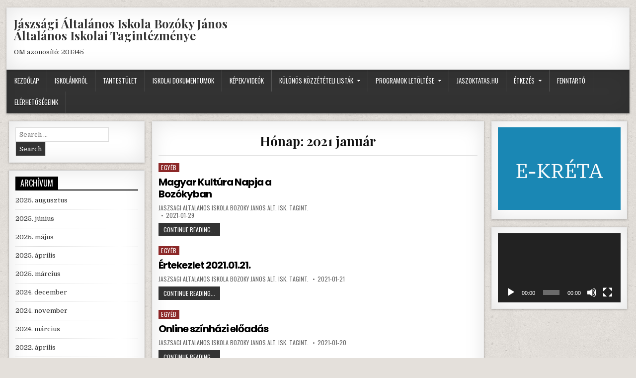

--- FILE ---
content_type: text/html; charset=UTF-8
request_url: http://jaszoktatas.hu/jaszdozsa/2021/01/
body_size: 9668
content:
<!DOCTYPE html>
<html lang="hu">
<head>
<meta charset="UTF-8">
<meta name="viewport" content="width=device-width, initial-scale=1">
<link rel="profile" href="http://gmpg.org/xfn/11">
<link rel="pingback" href="http://jaszoktatas.hu/jaszdozsa/xmlrpc.php">
<title>2021 január &#8211; Jászsági Általános Iskola Bozóky János Általános Iskolai Tagintézménye</title>
<meta name='robots' content='max-image-preview:large' />
<link rel='dns-prefetch' href='//fonts.googleapis.com' />
<link rel="alternate" type="application/rss+xml" title="Jászsági Általános Iskola Bozóky János Általános Iskolai Tagintézménye &raquo; hírcsatorna" href="http://jaszoktatas.hu/jaszdozsa/feed/" />
<link rel="alternate" type="application/rss+xml" title="Jászsági Általános Iskola Bozóky János Általános Iskolai Tagintézménye &raquo; hozzászólás hírcsatorna" href="http://jaszoktatas.hu/jaszdozsa/comments/feed/" />
<script type="text/javascript">
window._wpemojiSettings = {"baseUrl":"https:\/\/s.w.org\/images\/core\/emoji\/14.0.0\/72x72\/","ext":".png","svgUrl":"https:\/\/s.w.org\/images\/core\/emoji\/14.0.0\/svg\/","svgExt":".svg","source":{"concatemoji":"http:\/\/jaszoktatas.hu\/jaszdozsa\/wp-includes\/js\/wp-emoji-release.min.js?ver=6.2.5"}};
/*! This file is auto-generated */
!function(e,a,t){var n,r,o,i=a.createElement("canvas"),p=i.getContext&&i.getContext("2d");function s(e,t){p.clearRect(0,0,i.width,i.height),p.fillText(e,0,0);e=i.toDataURL();return p.clearRect(0,0,i.width,i.height),p.fillText(t,0,0),e===i.toDataURL()}function c(e){var t=a.createElement("script");t.src=e,t.defer=t.type="text/javascript",a.getElementsByTagName("head")[0].appendChild(t)}for(o=Array("flag","emoji"),t.supports={everything:!0,everythingExceptFlag:!0},r=0;r<o.length;r++)t.supports[o[r]]=function(e){if(p&&p.fillText)switch(p.textBaseline="top",p.font="600 32px Arial",e){case"flag":return s("\ud83c\udff3\ufe0f\u200d\u26a7\ufe0f","\ud83c\udff3\ufe0f\u200b\u26a7\ufe0f")?!1:!s("\ud83c\uddfa\ud83c\uddf3","\ud83c\uddfa\u200b\ud83c\uddf3")&&!s("\ud83c\udff4\udb40\udc67\udb40\udc62\udb40\udc65\udb40\udc6e\udb40\udc67\udb40\udc7f","\ud83c\udff4\u200b\udb40\udc67\u200b\udb40\udc62\u200b\udb40\udc65\u200b\udb40\udc6e\u200b\udb40\udc67\u200b\udb40\udc7f");case"emoji":return!s("\ud83e\udef1\ud83c\udffb\u200d\ud83e\udef2\ud83c\udfff","\ud83e\udef1\ud83c\udffb\u200b\ud83e\udef2\ud83c\udfff")}return!1}(o[r]),t.supports.everything=t.supports.everything&&t.supports[o[r]],"flag"!==o[r]&&(t.supports.everythingExceptFlag=t.supports.everythingExceptFlag&&t.supports[o[r]]);t.supports.everythingExceptFlag=t.supports.everythingExceptFlag&&!t.supports.flag,t.DOMReady=!1,t.readyCallback=function(){t.DOMReady=!0},t.supports.everything||(n=function(){t.readyCallback()},a.addEventListener?(a.addEventListener("DOMContentLoaded",n,!1),e.addEventListener("load",n,!1)):(e.attachEvent("onload",n),a.attachEvent("onreadystatechange",function(){"complete"===a.readyState&&t.readyCallback()})),(e=t.source||{}).concatemoji?c(e.concatemoji):e.wpemoji&&e.twemoji&&(c(e.twemoji),c(e.wpemoji)))}(window,document,window._wpemojiSettings);
</script>
<style type="text/css">
img.wp-smiley,
img.emoji {
	display: inline !important;
	border: none !important;
	box-shadow: none !important;
	height: 1em !important;
	width: 1em !important;
	margin: 0 0.07em !important;
	vertical-align: -0.1em !important;
	background: none !important;
	padding: 0 !important;
}
</style>
	<link rel='stylesheet' id='wp-block-library-css' href='http://jaszoktatas.hu/jaszdozsa/wp-includes/css/dist/block-library/style.min.css?ver=6.2.5' type='text/css' media='all' />
<link rel='stylesheet' id='classic-theme-styles-css' href='http://jaszoktatas.hu/jaszdozsa/wp-includes/css/classic-themes.min.css?ver=6.2.5' type='text/css' media='all' />
<style id='global-styles-inline-css' type='text/css'>
body{--wp--preset--color--black: #000000;--wp--preset--color--cyan-bluish-gray: #abb8c3;--wp--preset--color--white: #ffffff;--wp--preset--color--pale-pink: #f78da7;--wp--preset--color--vivid-red: #cf2e2e;--wp--preset--color--luminous-vivid-orange: #ff6900;--wp--preset--color--luminous-vivid-amber: #fcb900;--wp--preset--color--light-green-cyan: #7bdcb5;--wp--preset--color--vivid-green-cyan: #00d084;--wp--preset--color--pale-cyan-blue: #8ed1fc;--wp--preset--color--vivid-cyan-blue: #0693e3;--wp--preset--color--vivid-purple: #9b51e0;--wp--preset--gradient--vivid-cyan-blue-to-vivid-purple: linear-gradient(135deg,rgba(6,147,227,1) 0%,rgb(155,81,224) 100%);--wp--preset--gradient--light-green-cyan-to-vivid-green-cyan: linear-gradient(135deg,rgb(122,220,180) 0%,rgb(0,208,130) 100%);--wp--preset--gradient--luminous-vivid-amber-to-luminous-vivid-orange: linear-gradient(135deg,rgba(252,185,0,1) 0%,rgba(255,105,0,1) 100%);--wp--preset--gradient--luminous-vivid-orange-to-vivid-red: linear-gradient(135deg,rgba(255,105,0,1) 0%,rgb(207,46,46) 100%);--wp--preset--gradient--very-light-gray-to-cyan-bluish-gray: linear-gradient(135deg,rgb(238,238,238) 0%,rgb(169,184,195) 100%);--wp--preset--gradient--cool-to-warm-spectrum: linear-gradient(135deg,rgb(74,234,220) 0%,rgb(151,120,209) 20%,rgb(207,42,186) 40%,rgb(238,44,130) 60%,rgb(251,105,98) 80%,rgb(254,248,76) 100%);--wp--preset--gradient--blush-light-purple: linear-gradient(135deg,rgb(255,206,236) 0%,rgb(152,150,240) 100%);--wp--preset--gradient--blush-bordeaux: linear-gradient(135deg,rgb(254,205,165) 0%,rgb(254,45,45) 50%,rgb(107,0,62) 100%);--wp--preset--gradient--luminous-dusk: linear-gradient(135deg,rgb(255,203,112) 0%,rgb(199,81,192) 50%,rgb(65,88,208) 100%);--wp--preset--gradient--pale-ocean: linear-gradient(135deg,rgb(255,245,203) 0%,rgb(182,227,212) 50%,rgb(51,167,181) 100%);--wp--preset--gradient--electric-grass: linear-gradient(135deg,rgb(202,248,128) 0%,rgb(113,206,126) 100%);--wp--preset--gradient--midnight: linear-gradient(135deg,rgb(2,3,129) 0%,rgb(40,116,252) 100%);--wp--preset--duotone--dark-grayscale: url('#wp-duotone-dark-grayscale');--wp--preset--duotone--grayscale: url('#wp-duotone-grayscale');--wp--preset--duotone--purple-yellow: url('#wp-duotone-purple-yellow');--wp--preset--duotone--blue-red: url('#wp-duotone-blue-red');--wp--preset--duotone--midnight: url('#wp-duotone-midnight');--wp--preset--duotone--magenta-yellow: url('#wp-duotone-magenta-yellow');--wp--preset--duotone--purple-green: url('#wp-duotone-purple-green');--wp--preset--duotone--blue-orange: url('#wp-duotone-blue-orange');--wp--preset--font-size--small: 13px;--wp--preset--font-size--medium: 20px;--wp--preset--font-size--large: 36px;--wp--preset--font-size--x-large: 42px;--wp--preset--spacing--20: 0.44rem;--wp--preset--spacing--30: 0.67rem;--wp--preset--spacing--40: 1rem;--wp--preset--spacing--50: 1.5rem;--wp--preset--spacing--60: 2.25rem;--wp--preset--spacing--70: 3.38rem;--wp--preset--spacing--80: 5.06rem;--wp--preset--shadow--natural: 6px 6px 9px rgba(0, 0, 0, 0.2);--wp--preset--shadow--deep: 12px 12px 50px rgba(0, 0, 0, 0.4);--wp--preset--shadow--sharp: 6px 6px 0px rgba(0, 0, 0, 0.2);--wp--preset--shadow--outlined: 6px 6px 0px -3px rgba(255, 255, 255, 1), 6px 6px rgba(0, 0, 0, 1);--wp--preset--shadow--crisp: 6px 6px 0px rgba(0, 0, 0, 1);}:where(.is-layout-flex){gap: 0.5em;}body .is-layout-flow > .alignleft{float: left;margin-inline-start: 0;margin-inline-end: 2em;}body .is-layout-flow > .alignright{float: right;margin-inline-start: 2em;margin-inline-end: 0;}body .is-layout-flow > .aligncenter{margin-left: auto !important;margin-right: auto !important;}body .is-layout-constrained > .alignleft{float: left;margin-inline-start: 0;margin-inline-end: 2em;}body .is-layout-constrained > .alignright{float: right;margin-inline-start: 2em;margin-inline-end: 0;}body .is-layout-constrained > .aligncenter{margin-left: auto !important;margin-right: auto !important;}body .is-layout-constrained > :where(:not(.alignleft):not(.alignright):not(.alignfull)){max-width: var(--wp--style--global--content-size);margin-left: auto !important;margin-right: auto !important;}body .is-layout-constrained > .alignwide{max-width: var(--wp--style--global--wide-size);}body .is-layout-flex{display: flex;}body .is-layout-flex{flex-wrap: wrap;align-items: center;}body .is-layout-flex > *{margin: 0;}:where(.wp-block-columns.is-layout-flex){gap: 2em;}.has-black-color{color: var(--wp--preset--color--black) !important;}.has-cyan-bluish-gray-color{color: var(--wp--preset--color--cyan-bluish-gray) !important;}.has-white-color{color: var(--wp--preset--color--white) !important;}.has-pale-pink-color{color: var(--wp--preset--color--pale-pink) !important;}.has-vivid-red-color{color: var(--wp--preset--color--vivid-red) !important;}.has-luminous-vivid-orange-color{color: var(--wp--preset--color--luminous-vivid-orange) !important;}.has-luminous-vivid-amber-color{color: var(--wp--preset--color--luminous-vivid-amber) !important;}.has-light-green-cyan-color{color: var(--wp--preset--color--light-green-cyan) !important;}.has-vivid-green-cyan-color{color: var(--wp--preset--color--vivid-green-cyan) !important;}.has-pale-cyan-blue-color{color: var(--wp--preset--color--pale-cyan-blue) !important;}.has-vivid-cyan-blue-color{color: var(--wp--preset--color--vivid-cyan-blue) !important;}.has-vivid-purple-color{color: var(--wp--preset--color--vivid-purple) !important;}.has-black-background-color{background-color: var(--wp--preset--color--black) !important;}.has-cyan-bluish-gray-background-color{background-color: var(--wp--preset--color--cyan-bluish-gray) !important;}.has-white-background-color{background-color: var(--wp--preset--color--white) !important;}.has-pale-pink-background-color{background-color: var(--wp--preset--color--pale-pink) !important;}.has-vivid-red-background-color{background-color: var(--wp--preset--color--vivid-red) !important;}.has-luminous-vivid-orange-background-color{background-color: var(--wp--preset--color--luminous-vivid-orange) !important;}.has-luminous-vivid-amber-background-color{background-color: var(--wp--preset--color--luminous-vivid-amber) !important;}.has-light-green-cyan-background-color{background-color: var(--wp--preset--color--light-green-cyan) !important;}.has-vivid-green-cyan-background-color{background-color: var(--wp--preset--color--vivid-green-cyan) !important;}.has-pale-cyan-blue-background-color{background-color: var(--wp--preset--color--pale-cyan-blue) !important;}.has-vivid-cyan-blue-background-color{background-color: var(--wp--preset--color--vivid-cyan-blue) !important;}.has-vivid-purple-background-color{background-color: var(--wp--preset--color--vivid-purple) !important;}.has-black-border-color{border-color: var(--wp--preset--color--black) !important;}.has-cyan-bluish-gray-border-color{border-color: var(--wp--preset--color--cyan-bluish-gray) !important;}.has-white-border-color{border-color: var(--wp--preset--color--white) !important;}.has-pale-pink-border-color{border-color: var(--wp--preset--color--pale-pink) !important;}.has-vivid-red-border-color{border-color: var(--wp--preset--color--vivid-red) !important;}.has-luminous-vivid-orange-border-color{border-color: var(--wp--preset--color--luminous-vivid-orange) !important;}.has-luminous-vivid-amber-border-color{border-color: var(--wp--preset--color--luminous-vivid-amber) !important;}.has-light-green-cyan-border-color{border-color: var(--wp--preset--color--light-green-cyan) !important;}.has-vivid-green-cyan-border-color{border-color: var(--wp--preset--color--vivid-green-cyan) !important;}.has-pale-cyan-blue-border-color{border-color: var(--wp--preset--color--pale-cyan-blue) !important;}.has-vivid-cyan-blue-border-color{border-color: var(--wp--preset--color--vivid-cyan-blue) !important;}.has-vivid-purple-border-color{border-color: var(--wp--preset--color--vivid-purple) !important;}.has-vivid-cyan-blue-to-vivid-purple-gradient-background{background: var(--wp--preset--gradient--vivid-cyan-blue-to-vivid-purple) !important;}.has-light-green-cyan-to-vivid-green-cyan-gradient-background{background: var(--wp--preset--gradient--light-green-cyan-to-vivid-green-cyan) !important;}.has-luminous-vivid-amber-to-luminous-vivid-orange-gradient-background{background: var(--wp--preset--gradient--luminous-vivid-amber-to-luminous-vivid-orange) !important;}.has-luminous-vivid-orange-to-vivid-red-gradient-background{background: var(--wp--preset--gradient--luminous-vivid-orange-to-vivid-red) !important;}.has-very-light-gray-to-cyan-bluish-gray-gradient-background{background: var(--wp--preset--gradient--very-light-gray-to-cyan-bluish-gray) !important;}.has-cool-to-warm-spectrum-gradient-background{background: var(--wp--preset--gradient--cool-to-warm-spectrum) !important;}.has-blush-light-purple-gradient-background{background: var(--wp--preset--gradient--blush-light-purple) !important;}.has-blush-bordeaux-gradient-background{background: var(--wp--preset--gradient--blush-bordeaux) !important;}.has-luminous-dusk-gradient-background{background: var(--wp--preset--gradient--luminous-dusk) !important;}.has-pale-ocean-gradient-background{background: var(--wp--preset--gradient--pale-ocean) !important;}.has-electric-grass-gradient-background{background: var(--wp--preset--gradient--electric-grass) !important;}.has-midnight-gradient-background{background: var(--wp--preset--gradient--midnight) !important;}.has-small-font-size{font-size: var(--wp--preset--font-size--small) !important;}.has-medium-font-size{font-size: var(--wp--preset--font-size--medium) !important;}.has-large-font-size{font-size: var(--wp--preset--font-size--large) !important;}.has-x-large-font-size{font-size: var(--wp--preset--font-size--x-large) !important;}
.wp-block-navigation a:where(:not(.wp-element-button)){color: inherit;}
:where(.wp-block-columns.is-layout-flex){gap: 2em;}
.wp-block-pullquote{font-size: 1.5em;line-height: 1.6;}
</style>
<link rel='stylesheet' id='wp-pagenavi-css' href='http://jaszoktatas.hu/jaszdozsa/wp-content/plugins/wp-pagenavi/pagenavi-css.css?ver=2.70' type='text/css' media='all' />
<link rel='stylesheet' id='freshwp-maincss-css' href='http://jaszoktatas.hu/jaszdozsa/wp-content/themes/freshwp/style.css' type='text/css' media='all' />
<link rel='stylesheet' id='font-awesome-css' href='http://jaszoktatas.hu/jaszdozsa/wp-content/themes/freshwp/assets/css/font-awesome.min.css' type='text/css' media='all' />
<link rel='stylesheet' id='freshwp-webfont-css' href='//fonts.googleapis.com/css?family=Playfair+Display:400,400i,700,700i|Domine:400,700|Oswald:400,700|Poppins:400,700&#038;display=swap' type='text/css' media='all' />
<script type='text/javascript' src='http://jaszoktatas.hu/jaszdozsa/wp-includes/js/jquery/jquery.min.js?ver=3.6.4' id='jquery-core-js'></script>
<script type='text/javascript' src='http://jaszoktatas.hu/jaszdozsa/wp-includes/js/jquery/jquery-migrate.min.js?ver=3.4.0' id='jquery-migrate-js'></script>
<!--[if lt IE 9]>
<script type='text/javascript' src='http://jaszoktatas.hu/jaszdozsa/wp-content/themes/freshwp/assets/js/respond.min.js' id='respond-js'></script>
<![endif]-->
<link rel="https://api.w.org/" href="http://jaszoktatas.hu/jaszdozsa/wp-json/" /><link rel="EditURI" type="application/rsd+xml" title="RSD" href="http://jaszoktatas.hu/jaszdozsa/xmlrpc.php?rsd" />
<link rel="wlwmanifest" type="application/wlwmanifest+xml" href="http://jaszoktatas.hu/jaszdozsa/wp-includes/wlwmanifest.xml" />
<meta name="generator" content="WordPress 6.2.5" />
    <style type="text/css">
        </style>
    <style type="text/css" id="custom-background-css">
body.custom-background { background-image: url("http://jaszoktatas.hu/jaszdozsa/wp-content/themes/freshwp/assets/images/background.png"); background-position: left top; background-size: auto; background-repeat: repeat; background-attachment: fixed; }
</style>
	
</head>

<body class="archive date custom-background freshwp-group-blog" id="freshwp-site-body" itemscope="itemscope" itemtype="http://schema.org/WebPage">
<svg xmlns="http://www.w3.org/2000/svg" viewBox="0 0 0 0" width="0" height="0" focusable="false" role="none" style="visibility: hidden; position: absolute; left: -9999px; overflow: hidden;" ><defs><filter id="wp-duotone-dark-grayscale"><feColorMatrix color-interpolation-filters="sRGB" type="matrix" values=" .299 .587 .114 0 0 .299 .587 .114 0 0 .299 .587 .114 0 0 .299 .587 .114 0 0 " /><feComponentTransfer color-interpolation-filters="sRGB" ><feFuncR type="table" tableValues="0 0.49803921568627" /><feFuncG type="table" tableValues="0 0.49803921568627" /><feFuncB type="table" tableValues="0 0.49803921568627" /><feFuncA type="table" tableValues="1 1" /></feComponentTransfer><feComposite in2="SourceGraphic" operator="in" /></filter></defs></svg><svg xmlns="http://www.w3.org/2000/svg" viewBox="0 0 0 0" width="0" height="0" focusable="false" role="none" style="visibility: hidden; position: absolute; left: -9999px; overflow: hidden;" ><defs><filter id="wp-duotone-grayscale"><feColorMatrix color-interpolation-filters="sRGB" type="matrix" values=" .299 .587 .114 0 0 .299 .587 .114 0 0 .299 .587 .114 0 0 .299 .587 .114 0 0 " /><feComponentTransfer color-interpolation-filters="sRGB" ><feFuncR type="table" tableValues="0 1" /><feFuncG type="table" tableValues="0 1" /><feFuncB type="table" tableValues="0 1" /><feFuncA type="table" tableValues="1 1" /></feComponentTransfer><feComposite in2="SourceGraphic" operator="in" /></filter></defs></svg><svg xmlns="http://www.w3.org/2000/svg" viewBox="0 0 0 0" width="0" height="0" focusable="false" role="none" style="visibility: hidden; position: absolute; left: -9999px; overflow: hidden;" ><defs><filter id="wp-duotone-purple-yellow"><feColorMatrix color-interpolation-filters="sRGB" type="matrix" values=" .299 .587 .114 0 0 .299 .587 .114 0 0 .299 .587 .114 0 0 .299 .587 .114 0 0 " /><feComponentTransfer color-interpolation-filters="sRGB" ><feFuncR type="table" tableValues="0.54901960784314 0.98823529411765" /><feFuncG type="table" tableValues="0 1" /><feFuncB type="table" tableValues="0.71764705882353 0.25490196078431" /><feFuncA type="table" tableValues="1 1" /></feComponentTransfer><feComposite in2="SourceGraphic" operator="in" /></filter></defs></svg><svg xmlns="http://www.w3.org/2000/svg" viewBox="0 0 0 0" width="0" height="0" focusable="false" role="none" style="visibility: hidden; position: absolute; left: -9999px; overflow: hidden;" ><defs><filter id="wp-duotone-blue-red"><feColorMatrix color-interpolation-filters="sRGB" type="matrix" values=" .299 .587 .114 0 0 .299 .587 .114 0 0 .299 .587 .114 0 0 .299 .587 .114 0 0 " /><feComponentTransfer color-interpolation-filters="sRGB" ><feFuncR type="table" tableValues="0 1" /><feFuncG type="table" tableValues="0 0.27843137254902" /><feFuncB type="table" tableValues="0.5921568627451 0.27843137254902" /><feFuncA type="table" tableValues="1 1" /></feComponentTransfer><feComposite in2="SourceGraphic" operator="in" /></filter></defs></svg><svg xmlns="http://www.w3.org/2000/svg" viewBox="0 0 0 0" width="0" height="0" focusable="false" role="none" style="visibility: hidden; position: absolute; left: -9999px; overflow: hidden;" ><defs><filter id="wp-duotone-midnight"><feColorMatrix color-interpolation-filters="sRGB" type="matrix" values=" .299 .587 .114 0 0 .299 .587 .114 0 0 .299 .587 .114 0 0 .299 .587 .114 0 0 " /><feComponentTransfer color-interpolation-filters="sRGB" ><feFuncR type="table" tableValues="0 0" /><feFuncG type="table" tableValues="0 0.64705882352941" /><feFuncB type="table" tableValues="0 1" /><feFuncA type="table" tableValues="1 1" /></feComponentTransfer><feComposite in2="SourceGraphic" operator="in" /></filter></defs></svg><svg xmlns="http://www.w3.org/2000/svg" viewBox="0 0 0 0" width="0" height="0" focusable="false" role="none" style="visibility: hidden; position: absolute; left: -9999px; overflow: hidden;" ><defs><filter id="wp-duotone-magenta-yellow"><feColorMatrix color-interpolation-filters="sRGB" type="matrix" values=" .299 .587 .114 0 0 .299 .587 .114 0 0 .299 .587 .114 0 0 .299 .587 .114 0 0 " /><feComponentTransfer color-interpolation-filters="sRGB" ><feFuncR type="table" tableValues="0.78039215686275 1" /><feFuncG type="table" tableValues="0 0.94901960784314" /><feFuncB type="table" tableValues="0.35294117647059 0.47058823529412" /><feFuncA type="table" tableValues="1 1" /></feComponentTransfer><feComposite in2="SourceGraphic" operator="in" /></filter></defs></svg><svg xmlns="http://www.w3.org/2000/svg" viewBox="0 0 0 0" width="0" height="0" focusable="false" role="none" style="visibility: hidden; position: absolute; left: -9999px; overflow: hidden;" ><defs><filter id="wp-duotone-purple-green"><feColorMatrix color-interpolation-filters="sRGB" type="matrix" values=" .299 .587 .114 0 0 .299 .587 .114 0 0 .299 .587 .114 0 0 .299 .587 .114 0 0 " /><feComponentTransfer color-interpolation-filters="sRGB" ><feFuncR type="table" tableValues="0.65098039215686 0.40392156862745" /><feFuncG type="table" tableValues="0 1" /><feFuncB type="table" tableValues="0.44705882352941 0.4" /><feFuncA type="table" tableValues="1 1" /></feComponentTransfer><feComposite in2="SourceGraphic" operator="in" /></filter></defs></svg><svg xmlns="http://www.w3.org/2000/svg" viewBox="0 0 0 0" width="0" height="0" focusable="false" role="none" style="visibility: hidden; position: absolute; left: -9999px; overflow: hidden;" ><defs><filter id="wp-duotone-blue-orange"><feColorMatrix color-interpolation-filters="sRGB" type="matrix" values=" .299 .587 .114 0 0 .299 .587 .114 0 0 .299 .587 .114 0 0 .299 .587 .114 0 0 " /><feComponentTransfer color-interpolation-filters="sRGB" ><feFuncR type="table" tableValues="0.098039215686275 1" /><feFuncG type="table" tableValues="0 0.66274509803922" /><feFuncB type="table" tableValues="0.84705882352941 0.41960784313725" /><feFuncA type="table" tableValues="1 1" /></feComponentTransfer><feComposite in2="SourceGraphic" operator="in" /></filter></defs></svg><a class="skip-link screen-reader-text" href="#freshwp-main-wrapper">Skip to content</a>

<div class='freshwp-wrapper'>


<div class='freshwp-header-outer-container'>
<div class='freshwp-container'>
<div class="freshwp-header-container" id="freshwp-header" itemscope="itemscope" itemtype="http://schema.org/WPHeader" role="banner">
<div class="freshwp-clearfix" id="freshwp-head-content">


<div class="freshwp-header-inside freshwp-clearfix">
<div id="freshwp-logo">
    <div class="site-branding">
      <h1 class="freshwp-site-title"><a href="http://jaszoktatas.hu/jaszdozsa/" rel="home">Jászsági Általános Iskola Bozóky János Általános Iskolai Tagintézménye</a></h1>
      <p class="freshwp-site-description">OM azonosító: 201345</p>
    </div>
</div><!--/#freshwp-logo -->

<div id="freshwp-header-banner">
</div><!--/#freshwp-header-banner -->
</div>

</div><!--/#freshwp-head-content -->
</div><!--/#freshwp-header -->
</div>
</div>


<div class="freshwp-container freshwp-primary-menu-container freshwp-clearfix">
<div class="freshwp-primary-menu-container-inside freshwp-clearfix">
<nav class="freshwp-nav-primary" id="freshwp-primary-navigation" itemscope="itemscope" itemtype="http://schema.org/SiteNavigationElement" role="navigation" aria-label="Primary Menu">
<button class="freshwp-primary-responsive-menu-icon" aria-controls="freshwp-menu-primary-navigation" aria-expanded="false">Menu</button>
<ul id="freshwp-menu-primary-navigation" class="freshwp-primary-nav-menu freshwp-menu-primary freshwp-clearfix"><li id="menu-item-62" class="menu-item menu-item-type-custom menu-item-object-custom menu-item-home menu-item-62"><a href="http://jaszoktatas.hu/jaszdozsa/">Kezdőlap</a></li>
<li id="menu-item-63" class="menu-item menu-item-type-post_type menu-item-object-page menu-item-home menu-item-63"><a href="http://jaszoktatas.hu/jaszdozsa/iskolankrol/">Iskolánkról</a></li>
<li id="menu-item-64" class="menu-item menu-item-type-post_type menu-item-object-page menu-item-64"><a href="http://jaszoktatas.hu/jaszdozsa/tantestulet/">Tantestület</a></li>
<li id="menu-item-6731" class="menu-item menu-item-type-post_type menu-item-object-page menu-item-6731"><a href="http://jaszoktatas.hu/jaszdozsa/iskolai-dokumentumok/">Iskolai dokumentumok</a></li>
<li id="menu-item-6735" class="menu-item menu-item-type-post_type menu-item-object-page menu-item-6735"><a href="http://jaszoktatas.hu/jaszdozsa/kepek-videok/">Képek/videók</a></li>
<li id="menu-item-726" class="menu-item menu-item-type-taxonomy menu-item-object-category menu-item-has-children menu-item-726"><a href="http://jaszoktatas.hu/jaszdozsa/category/kulonos-kozzeteteli-listak/">Különös Közzétételi listák</a>
<ul class="sub-menu">
	<li id="menu-item-6712" class="menu-item menu-item-type-post_type menu-item-object-page menu-item-6712"><a href="http://jaszoktatas.hu/jaszdozsa/hirek-aktualitasok/">Hírek, Aktualitások</a></li>
	<li id="menu-item-6711" class="menu-item menu-item-type-post_type menu-item-object-page menu-item-6711"><a href="http://jaszoktatas.hu/jaszdozsa/gyermekek-a-mezogazdasagban/">Gyermekek a mezőgazdaságban</a></li>
</ul>
</li>
<li id="menu-item-5375" class="menu-item menu-item-type-post_type menu-item-object-page menu-item-has-children menu-item-5375"><a href="http://jaszoktatas.hu/jaszdozsa/programok-letoltese/">Programok letöltése</a>
<ul class="sub-menu">
	<li id="menu-item-5376" class="menu-item menu-item-type-custom menu-item-object-custom menu-item-5376"><a href="http://jaszoktatas.hu/jaszdozsa/ACReader.exe">Adobe Reader letöltése PC-hez és laptophoz</a></li>
	<li id="menu-item-5378" class="menu-item menu-item-type-custom menu-item-object-custom menu-item-5378"><a href="http://jaszoktatas.hu/jaszdozsa/office365.pdf">Office365 letöltésének lépései PC-hez és laptophoz</a></li>
	<li id="menu-item-5377" class="menu-item menu-item-type-custom menu-item-object-custom menu-item-5377"><a href="https://www.microsoft.com/hu-hu/microsoft-365/mobile?legRedir=true&#038;CorrelationId=fc1e7aea-8aec-4971-befd-7e228055eb8d?legRedir=true&#038;CorrelationId=fc1e7aea-8aec-4971-befd-7e228055eb8d">Office mobil app letöltése Androidhoz és IOS-hez</a></li>
</ul>
</li>
<li id="menu-item-67" class="menu-item menu-item-type-custom menu-item-object-custom menu-item-67"><a href="http://jaszoktatas.hu">JASZOKTATAS.HU</a></li>
<li id="menu-item-5325" class="menu-item menu-item-type-post_type menu-item-object-page menu-item-has-children menu-item-5325"><a href="http://jaszoktatas.hu/jaszdozsa/etlap/">Étkezés</a>
<ul class="sub-menu">
	<li id="menu-item-6708" class="menu-item menu-item-type-post_type menu-item-object-page menu-item-6708"><a href="http://jaszoktatas.hu/jaszdozsa/etlap-2/">Étlap</a></li>
	<li id="menu-item-6707" class="menu-item menu-item-type-post_type menu-item-object-page menu-item-6707"><a href="http://jaszoktatas.hu/jaszdozsa/etkezes-lemondasa-vagy-igenylese/">Étkezés lemondása vagy igénylése</a></li>
	<li id="menu-item-6704" class="menu-item menu-item-type-post_type menu-item-object-page menu-item-6704"><a href="http://jaszoktatas.hu/jaszdozsa/arak/">Árak</a></li>
</ul>
</li>
<li id="menu-item-5184" class="menu-item menu-item-type-post_type menu-item-object-page menu-item-5184"><a href="http://jaszoktatas.hu/jaszdozsa/fenntarto/">Fenntartó</a></li>
<li id="menu-item-66" class="menu-item menu-item-type-post_type menu-item-object-page menu-item-66"><a href="http://jaszoktatas.hu/jaszdozsa/elerhetosegeink/">Elérhetőségeink</a></li>
</ul></nav>
</div>
</div>


<div class='freshwp-content-outer-container'>
<div class='freshwp-container'>
<div id='freshwp-content-wrapper'>

<div id='freshwp-content-inner-wrapper'>

<div class='freshwp-main-wrapper' id='freshwp-main-wrapper' itemscope='itemscope' itemtype='http://schema.org/Blog' role='main'>
<div class='theiaStickySidebar'>
<div class='freshwp-main-wrapper-inside freshwp-clearfix'>



<div class="freshwp-featured-posts-area freshwp-clearfix">
</div>

<div class="freshwp-posts-wrapper" id="freshwp-posts-wrapper">

<div class="freshwp-posts freshwp-box">

<header class="page-header">
<h1 class="page-title">Hónap: <span>2021 január</span></h1></header>

<div class="freshwp-posts-content">


    <div class="freshwp-posts-container">
    
        
<div id="post-6302" class="freshwp-list-post">

            <div class="freshwp-list-post-thumbnail">
        <a href="http://jaszoktatas.hu/jaszdozsa/2021/01/29/magyar-kultura-napja-a-bozokyban/" title="Permanent Link to Magyar Kultúra Napja a Bozókyban" class="freshwp-list-post-thumbnail-link"></a>
    </div>
        
    <div class="freshwp-list-post-details">    
    <div class="freshwp-list-post-categories"><span class="freshwp-sr-only">Posted in </span><a href="http://jaszoktatas.hu/jaszdozsa/category/egyeb/" rel="category tag">Egyéb</a></div>
    <h3 class="freshwp-list-post-title"><a href="http://jaszoktatas.hu/jaszdozsa/2021/01/29/magyar-kultura-napja-a-bozokyban/" rel="bookmark">Magyar Kultúra Napja a Bozókyban</a></h3>
            <div class="freshwp-list-post-footer">
    <span class="freshwp-list-post-author freshwp-list-post-meta"><a href="http://jaszoktatas.hu/jaszdozsa/author/jaszsagi-altalanos-iskola-bozoky-janos-alt-isk-t/"><span class="freshwp-sr-only">Author: </span>Jaszsagi Altalanos Iskola Bozoky Janos Alt. Isk. Tagint.</a></span>    <span class="freshwp-list-post-date freshwp-list-post-meta"><span class="freshwp-sr-only">Published Date: </span>2021-01-29</span>        </div>
    
    <div class="freshwp-list-post-snippet"></div>
    <div class='freshwp-list-post-read-more'><a href="http://jaszoktatas.hu/jaszdozsa/2021/01/29/magyar-kultura-napja-a-bozokyban/">Continue Reading...<span class="freshwp-sr-only"> Magyar Kultúra Napja a Bozókyban</span></a></div>
        </div>
</div>
    
        
<div id="post-6296" class="freshwp-list-post">

    
        <div class="freshwp-list-post-details-full">
    <div class="freshwp-list-post-categories"><span class="freshwp-sr-only">Posted in </span><a href="http://jaszoktatas.hu/jaszdozsa/category/egyeb/" rel="category tag">Egyéb</a></div>
    <h3 class="freshwp-list-post-title"><a href="http://jaszoktatas.hu/jaszdozsa/2021/01/21/ertekezlet-2021-01-21/" rel="bookmark">Értekezlet 2021.01.21.</a></h3>
            <div class="freshwp-list-post-footer">
    <span class="freshwp-list-post-author freshwp-list-post-meta"><a href="http://jaszoktatas.hu/jaszdozsa/author/jaszsagi-altalanos-iskola-bozoky-janos-alt-isk-t/"><span class="freshwp-sr-only">Author: </span>Jaszsagi Altalanos Iskola Bozoky Janos Alt. Isk. Tagint.</a></span>    <span class="freshwp-list-post-date freshwp-list-post-meta"><span class="freshwp-sr-only">Published Date: </span>2021-01-21</span>        </div>
    
    <div class="freshwp-list-post-snippet"></div>
    <div class='freshwp-list-post-read-more'><a href="http://jaszoktatas.hu/jaszdozsa/2021/01/21/ertekezlet-2021-01-21/">Continue Reading...<span class="freshwp-sr-only"> Értekezlet 2021.01.21.</span></a></div>
    </div>    
</div>
    
        
<div id="post-6298" class="freshwp-list-post">

    
        <div class="freshwp-list-post-details-full">
    <div class="freshwp-list-post-categories"><span class="freshwp-sr-only">Posted in </span><a href="http://jaszoktatas.hu/jaszdozsa/category/egyeb/" rel="category tag">Egyéb</a></div>
    <h3 class="freshwp-list-post-title"><a href="http://jaszoktatas.hu/jaszdozsa/2021/01/20/online-szinhazi-eloadas/" rel="bookmark">Online színházi előadás</a></h3>
            <div class="freshwp-list-post-footer">
    <span class="freshwp-list-post-author freshwp-list-post-meta"><a href="http://jaszoktatas.hu/jaszdozsa/author/jaszsagi-altalanos-iskola-bozoky-janos-alt-isk-t/"><span class="freshwp-sr-only">Author: </span>Jaszsagi Altalanos Iskola Bozoky Janos Alt. Isk. Tagint.</a></span>    <span class="freshwp-list-post-date freshwp-list-post-meta"><span class="freshwp-sr-only">Published Date: </span>2021-01-20</span>        </div>
    
    <div class="freshwp-list-post-snippet"></div>
    <div class='freshwp-list-post-read-more'><a href="http://jaszoktatas.hu/jaszdozsa/2021/01/20/online-szinhazi-eloadas/">Continue Reading...<span class="freshwp-sr-only"> Online színházi előadás</span></a></div>
    </div>    
</div>
        </div>
    <div class="clear"></div>

        <nav class="navigation posts-navigation freshwp-clearfix" role="navigation">
            </nav><!-- .navigation -->
    

</div>
</div>

</div><!--/#freshwp-posts-wrapper -->


<div class='freshwp-featured-posts-area freshwp-clearfix'>
</div>


</div>
</div>
</div>


<div class='freshwp-sidebar-one-wrapper' id='freshwp-sidebar-one-wrapper' itemscope='itemscope' itemtype='http://schema.org/WPSideBar' role='complementary'>
<div class='theiaStickySidebar'>
<div class='freshwp-sidebar-one-wrapper-inside freshwp-clearfix'>
<div class='freshwp-sidebar-content' id='freshwp-left-sidebar'>
<div id="search-2" class="freshwp-side-widget widget freshwp-box widget_search">
<form role="search" method="get" class="freshwp-search-form" action="http://jaszoktatas.hu/jaszdozsa/">
<label>
    <span class="freshwp-sr-only">Search for:</span>
    <input type="search" class="freshwp-search-field" placeholder="Search &hellip;" value="" name="s" />
</label>
<input type="submit" class="freshwp-search-submit" value="Search" />
</form></div><div id="archives-2" class="freshwp-side-widget widget freshwp-box widget_archive"><h2 class="freshwp-widget-title"><span>Archívum</span></h2><nav aria-label="Archívum">
			<ul>
					<li><a href='http://jaszoktatas.hu/jaszdozsa/2025/08/'>2025. augusztus</a></li>
	<li><a href='http://jaszoktatas.hu/jaszdozsa/2025/06/'>2025. június</a></li>
	<li><a href='http://jaszoktatas.hu/jaszdozsa/2025/05/'>2025. május</a></li>
	<li><a href='http://jaszoktatas.hu/jaszdozsa/2025/04/'>2025. április</a></li>
	<li><a href='http://jaszoktatas.hu/jaszdozsa/2025/03/'>2025. március</a></li>
	<li><a href='http://jaszoktatas.hu/jaszdozsa/2024/12/'>2024. december</a></li>
	<li><a href='http://jaszoktatas.hu/jaszdozsa/2024/11/'>2024. november</a></li>
	<li><a href='http://jaszoktatas.hu/jaszdozsa/2024/03/'>2024. március</a></li>
	<li><a href='http://jaszoktatas.hu/jaszdozsa/2022/04/'>2022. április</a></li>
	<li><a href='http://jaszoktatas.hu/jaszdozsa/2022/03/'>2022. március</a></li>
	<li><a href='http://jaszoktatas.hu/jaszdozsa/2022/02/'>2022. február</a></li>
	<li><a href='http://jaszoktatas.hu/jaszdozsa/2022/01/'>2022. január</a></li>
	<li><a href='http://jaszoktatas.hu/jaszdozsa/2021/10/'>2021. október</a></li>
	<li><a href='http://jaszoktatas.hu/jaszdozsa/2021/09/'>2021. szeptember</a></li>
	<li><a href='http://jaszoktatas.hu/jaszdozsa/2021/04/'>2021. április</a></li>
	<li><a href='http://jaszoktatas.hu/jaszdozsa/2021/03/'>2021. március</a></li>
	<li><a href='http://jaszoktatas.hu/jaszdozsa/2021/02/'>2021. február</a></li>
	<li><a href='http://jaszoktatas.hu/jaszdozsa/2021/01/' aria-current="page">2021. január</a></li>
	<li><a href='http://jaszoktatas.hu/jaszdozsa/2020/12/'>2020. december</a></li>
	<li><a href='http://jaszoktatas.hu/jaszdozsa/2020/11/'>2020. november</a></li>
	<li><a href='http://jaszoktatas.hu/jaszdozsa/2020/10/'>2020. október</a></li>
	<li><a href='http://jaszoktatas.hu/jaszdozsa/2020/02/'>2020. február</a></li>
	<li><a href='http://jaszoktatas.hu/jaszdozsa/2019/12/'>2019. december</a></li>
	<li><a href='http://jaszoktatas.hu/jaszdozsa/2019/10/'>2019. október</a></li>
	<li><a href='http://jaszoktatas.hu/jaszdozsa/2019/09/'>2019. szeptember</a></li>
	<li><a href='http://jaszoktatas.hu/jaszdozsa/2019/07/'>2019. július</a></li>
	<li><a href='http://jaszoktatas.hu/jaszdozsa/2019/05/'>2019. május</a></li>
	<li><a href='http://jaszoktatas.hu/jaszdozsa/2019/04/'>2019. április</a></li>
	<li><a href='http://jaszoktatas.hu/jaszdozsa/2019/03/'>2019. március</a></li>
	<li><a href='http://jaszoktatas.hu/jaszdozsa/2019/02/'>2019. február</a></li>
	<li><a href='http://jaszoktatas.hu/jaszdozsa/2018/11/'>2018. november</a></li>
	<li><a href='http://jaszoktatas.hu/jaszdozsa/2018/10/'>2018. október</a></li>
	<li><a href='http://jaszoktatas.hu/jaszdozsa/2018/09/'>2018. szeptember</a></li>
	<li><a href='http://jaszoktatas.hu/jaszdozsa/2018/06/'>2018. június</a></li>
	<li><a href='http://jaszoktatas.hu/jaszdozsa/2018/05/'>2018. május</a></li>
	<li><a href='http://jaszoktatas.hu/jaszdozsa/2018/04/'>2018. április</a></li>
	<li><a href='http://jaszoktatas.hu/jaszdozsa/2018/03/'>2018. március</a></li>
	<li><a href='http://jaszoktatas.hu/jaszdozsa/2018/02/'>2018. február</a></li>
	<li><a href='http://jaszoktatas.hu/jaszdozsa/2018/01/'>2018. január</a></li>
	<li><a href='http://jaszoktatas.hu/jaszdozsa/2017/12/'>2017. december</a></li>
	<li><a href='http://jaszoktatas.hu/jaszdozsa/2017/11/'>2017. november</a></li>
	<li><a href='http://jaszoktatas.hu/jaszdozsa/2017/10/'>2017. október</a></li>
	<li><a href='http://jaszoktatas.hu/jaszdozsa/2017/09/'>2017. szeptember</a></li>
	<li><a href='http://jaszoktatas.hu/jaszdozsa/2017/08/'>2017. augusztus</a></li>
	<li><a href='http://jaszoktatas.hu/jaszdozsa/2017/07/'>2017. július</a></li>
	<li><a href='http://jaszoktatas.hu/jaszdozsa/2017/06/'>2017. június</a></li>
	<li><a href='http://jaszoktatas.hu/jaszdozsa/2017/05/'>2017. május</a></li>
	<li><a href='http://jaszoktatas.hu/jaszdozsa/2017/04/'>2017. április</a></li>
	<li><a href='http://jaszoktatas.hu/jaszdozsa/2017/03/'>2017. március</a></li>
	<li><a href='http://jaszoktatas.hu/jaszdozsa/2017/02/'>2017. február</a></li>
	<li><a href='http://jaszoktatas.hu/jaszdozsa/2017/01/'>2017. január</a></li>
	<li><a href='http://jaszoktatas.hu/jaszdozsa/2016/12/'>2016. december</a></li>
	<li><a href='http://jaszoktatas.hu/jaszdozsa/2016/11/'>2016. november</a></li>
	<li><a href='http://jaszoktatas.hu/jaszdozsa/2016/10/'>2016. október</a></li>
	<li><a href='http://jaszoktatas.hu/jaszdozsa/2016/09/'>2016. szeptember</a></li>
	<li><a href='http://jaszoktatas.hu/jaszdozsa/2016/04/'>2016. április</a></li>
	<li><a href='http://jaszoktatas.hu/jaszdozsa/2015/11/'>2015. november</a></li>
	<li><a href='http://jaszoktatas.hu/jaszdozsa/2015/10/'>2015. október</a></li>
	<li><a href='http://jaszoktatas.hu/jaszdozsa/2015/09/'>2015. szeptember</a></li>
	<li><a href='http://jaszoktatas.hu/jaszdozsa/2015/04/'>2015. április</a></li>
			</ul>

			</nav></div></div>
</div>
</div>
</div>

<div class='freshwp-sidebar-two-wrapper' id='freshwp-sidebar-two-wrapper' itemscope='itemscope' itemtype='http://schema.org/WPSideBar' role='complementary'>
<div class='theiaStickySidebar'>
<div class='freshwp-sidebar-two-wrapper-inside freshwp-clearfix'>
<div class='freshwp-sidebar-content' id='freshwp-right-sidebar'>
<div id="media_image-2" class="freshwp-side-widget widget freshwp-box widget_media_image"><a href="http://klik201345001.e-kreta.hu" target="_blank" rel="noopener"><img width="730" height="490" src="http://jaszoktatas.hu/jaszdozsa/wp-content/uploads/2022/09/150_7744_EKRETA.png" class="image wp-image-6737  attachment-full size-full" alt="" decoding="async" loading="lazy" style="max-width: 100%; height: auto;" srcset="http://jaszoktatas.hu/jaszdozsa/wp-content/uploads/2022/09/150_7744_EKRETA.png 730w, http://jaszoktatas.hu/jaszdozsa/wp-content/uploads/2022/09/150_7744_EKRETA-300x201.png 300w" sizes="(max-width: 730px) 100vw, 730px" /></a></div><div id="media_video-2" class="freshwp-side-widget widget freshwp-box widget_media_video"><div style="width:100%;" class="wp-video"><!--[if lt IE 9]><script>document.createElement('video');</script><![endif]-->
<video class="wp-video-shortcode" id="video-6298-1" preload="metadata" controls="controls"><source type="video/youtube" src="https://www.youtube.com/watch?time_continue=25&#038;v=ALOBDgV4-vA&#038;_=1" /><a href="https://www.youtube.com/watch?time_continue=25&#038;v=ALOBDgV4-vA">https://www.youtube.com/watch?time_continue=25&#038;v=ALOBDgV4-vA</a></video></div></div></div>
</div>
</div>
</div>
</div>

</div>
</div>
</div>


<div class='freshwp-social-icons-outer-container'>
<div class='freshwp-container freshwp-clearfix'>
<div class="freshwp-social-icons freshwp-clearfix">
<div class="freshwp-social-icons-inner freshwp-clearfix">
                                                                                                                    </div>
</div>
</div>
</div>


<div class='freshwp-footer-outer-container'>
<div class='freshwp-container'>
<div id='freshwp-footer-container' itemscope='itemscope' itemtype='http://schema.org/WPFooter' role='contentinfo'>
<div class='freshwp-clearfix' id='freshwp-footer-widgets'>

<div class='freshwp-footer-widgets-column'>
<div id="text-2" class="freshwp-footer-widget widget widget_text">			<div class="textwidget"><p>A weboldalt készítette Belányi Csaba informatikus üzemmérnök (csababelanyi@gmail.com)</p>
</div>
		</div></div>

<div class='freshwp-footer-widgets-column'>
</div>

<div class='freshwp-footer-widgets-column'>
</div>

<div class='freshwp-footer-widgets-column'>
</div>

</div>
</div>
</div>
</div>


<div class='freshwp-copyrights-outer-container'>
<div class='freshwp-container'>
<div id='freshwp-copyrights-container'>
<div id='freshwp-copyrights'>
  Copyright &copy; 2026 Jászsági Általános Iskola Bozóky János Általános Iskolai Tagintézménye</div>
<div id="freshwp-credits"><a href="https://themesdna.com/">Design by ThemesDNA.com</a></div>
</div>
</div>
</div>

</div><!-- .freshwp-wrapper -->

<button class="freshwp-scroll-top" title="Scroll to Top"><span class="fa fa-arrow-up" aria-hidden="true"></span><span class="freshwp-sr-only">Scroll to Top</span></button>

<link rel='stylesheet' id='mediaelement-css' href='http://jaszoktatas.hu/jaszdozsa/wp-includes/js/mediaelement/mediaelementplayer-legacy.min.css?ver=4.2.17' type='text/css' media='all' />
<link rel='stylesheet' id='wp-mediaelement-css' href='http://jaszoktatas.hu/jaszdozsa/wp-includes/js/mediaelement/wp-mediaelement.min.css?ver=6.2.5' type='text/css' media='all' />
<script type='text/javascript' src='http://jaszoktatas.hu/jaszdozsa/wp-content/themes/freshwp/assets/js/jquery.fitvids.min.js' id='fitvids-js'></script>
<script type='text/javascript' src='http://jaszoktatas.hu/jaszdozsa/wp-content/themes/freshwp/assets/js/ResizeSensor.min.js' id='ResizeSensor-js'></script>
<script type='text/javascript' src='http://jaszoktatas.hu/jaszdozsa/wp-content/themes/freshwp/assets/js/theia-sticky-sidebar.min.js' id='theia-sticky-sidebar-js'></script>
<script type='text/javascript' src='http://jaszoktatas.hu/jaszdozsa/wp-content/themes/freshwp/assets/js/navigation.js' id='freshwp-navigation-js'></script>
<script type='text/javascript' src='http://jaszoktatas.hu/jaszdozsa/wp-content/themes/freshwp/assets/js/skip-link-focus-fix.js' id='freshwp-skip-link-focus-fix-js'></script>
<script type='text/javascript' id='freshwp-customjs-js-extra'>
/* <![CDATA[ */
var freshwp_ajax_object = {"ajaxurl":"http:\/\/jaszoktatas.hu\/jaszdozsa\/wp-admin\/admin-ajax.php","sticky_menu":"1","sticky_sidebar":"1"};
/* ]]> */
</script>
<script type='text/javascript' src='http://jaszoktatas.hu/jaszdozsa/wp-content/themes/freshwp/assets/js/custom.js' id='freshwp-customjs-js'></script>
<script type='text/javascript' id='freshwp-html5shiv-js-js-extra'>
/* <![CDATA[ */
var freshwp_custom_script_vars = {"elements_name":"abbr article aside audio bdi canvas data datalist details dialog figcaption figure footer header hgroup main mark meter nav output picture progress section summary template time video"};
/* ]]> */
</script>
<script type='text/javascript' src='http://jaszoktatas.hu/jaszdozsa/wp-content/themes/freshwp/assets/js/html5shiv.js' id='freshwp-html5shiv-js-js'></script>
<script type='text/javascript' id='mediaelement-core-js-before'>
var mejsL10n = {"language":"hu","strings":{"mejs.download-file":"F\u00e1jl let\u00f6lt\u00e9se","mejs.install-flash":"Olyan b\u00f6ng\u00e9sz\u0151 van haszn\u00e1latban, amelyben nincs enged\u00e9lyezve vagy telep\u00edtve a Flash player. A haszn\u00e1lathoz a Flash player b\u0151v\u00edtm\u00e9nyt be kell kapcsolni, vagy a leg\u00fajabb verzi\u00f3t a https:\/\/get.adobe.com\/flashplayer\/ oldalr\u00f3l let\u00f6lteni \u00e9s telep\u00edteni.","mejs.fullscreen":"Teljes k\u00e9perny\u0151","mejs.play":"Lej\u00e1tsz\u00e1s","mejs.pause":"Sz\u00fcnet","mejs.time-slider":"Id\u0151cs\u00faszka","mejs.time-help-text":"A Bal\/Jobb billenty\u0171 haszn\u00e1lat\u00e1val egy m\u00e1sodpercet, a Fel\/Le billenty\u0171 haszn\u00e1lat\u00e1val 10 m\u00e1sodpercet l\u00e9ptethet\u00fcnk.","mejs.live-broadcast":"\u00c9l\u0151 k\u00f6zvet\u00edt\u00e9s","mejs.volume-help-text":"A hanger\u0151 n\u00f6vel\u00e9s\u00e9hez, illet\u0151leg cs\u00f6kkent\u00e9s\u00e9hez a Fel\/Le billenty\u0171ket kell haszn\u00e1lni.","mejs.unmute":"N\u00e9m\u00edt\u00e1s felold\u00e1sa","mejs.mute":"N\u00e9m\u00edt\u00e1s","mejs.volume-slider":"Hanger\u0151 cs\u00faszka","mejs.video-player":"Vide\u00f3lej\u00e1tsz\u00f3","mejs.audio-player":"Audi\u00f3 lej\u00e1tsz\u00f3","mejs.captions-subtitles":"K\u00e9pal\u00e1\u00edr\u00e1s\/Felirat","mejs.captions-chapters":"Fejezetek","mejs.none":"Semmi","mejs.afrikaans":"afrikai","mejs.albanian":"alb\u00e1n","mejs.arabic":"arab","mejs.belarusian":"feh\u00e9r orosz","mejs.bulgarian":"bolg\u00e1r","mejs.catalan":"katal\u00e1n","mejs.chinese":"k\u00ednai","mejs.chinese-simplified":"k\u00ednai (egyszer\u0171s\u00edtett)","mejs.chinese-traditional":"k\u00ednai (hagyom\u00e1nyos)","mejs.croatian":"horv\u00e1t","mejs.czech":"cseh","mejs.danish":"d\u00e1n","mejs.dutch":"holland","mejs.english":"Angol","mejs.estonian":"\u00e9szt","mejs.filipino":"filipp\u00edn\u00f3","mejs.finnish":"finn","mejs.french":"francia","mejs.galician":"gal\u00edciai","mejs.german":"n\u00e9met","mejs.greek":"g\u00f6r\u00f6g","mejs.haitian-creole":"haiti kreol","mejs.hebrew":"h\u00e9ber","mejs.hindi":"hindi","mejs.hungarian":"magyar","mejs.icelandic":"izlandi","mejs.indonesian":"indon\u00e9z","mejs.irish":"\u00edr","mejs.italian":"olasz","mejs.japanese":"jap\u00e1n","mejs.korean":"koreai","mejs.latvian":"lett","mejs.lithuanian":"litv\u00e1n","mejs.macedonian":"maced\u00f3n","mejs.malay":"mal\u00e1j","mejs.maltese":"m\u00e1ltai","mejs.norwegian":"norv\u00e9g","mejs.persian":"perzsa","mejs.polish":"lengyel","mejs.portuguese":"portug\u00e1l","mejs.romanian":"rom\u00e1n","mejs.russian":"orosz","mejs.serbian":"szerb","mejs.slovak":"szlov\u00e1k","mejs.slovenian":"szlov\u00e9n","mejs.spanish":"spanyol","mejs.swahili":"szuah\u00e9li","mejs.swedish":"sv\u00e9d","mejs.tagalog":"Tagalog","mejs.thai":"thai","mejs.turkish":"t\u00f6r\u00f6k","mejs.ukrainian":"ukr\u00e1n","mejs.vietnamese":"vietn\u00e1mi","mejs.welsh":"welszi","mejs.yiddish":"Jiddis"}};
</script>
<script type='text/javascript' src='http://jaszoktatas.hu/jaszdozsa/wp-includes/js/mediaelement/mediaelement-and-player.min.js?ver=4.2.17' id='mediaelement-core-js'></script>
<script type='text/javascript' src='http://jaszoktatas.hu/jaszdozsa/wp-includes/js/mediaelement/mediaelement-migrate.min.js?ver=6.2.5' id='mediaelement-migrate-js'></script>
<script type='text/javascript' id='mediaelement-js-extra'>
/* <![CDATA[ */
var _wpmejsSettings = {"pluginPath":"\/jaszdozsa\/wp-includes\/js\/mediaelement\/","classPrefix":"mejs-","stretching":"responsive","audioShortcodeLibrary":"mediaelement","videoShortcodeLibrary":"mediaelement"};
/* ]]> */
</script>
<script type='text/javascript' src='http://jaszoktatas.hu/jaszdozsa/wp-includes/js/mediaelement/wp-mediaelement.min.js?ver=6.2.5' id='wp-mediaelement-js'></script>
<script type='text/javascript' src='http://jaszoktatas.hu/jaszdozsa/wp-includes/js/mediaelement/renderers/vimeo.min.js?ver=4.2.17' id='mediaelement-vimeo-js'></script>
</body>
</html>